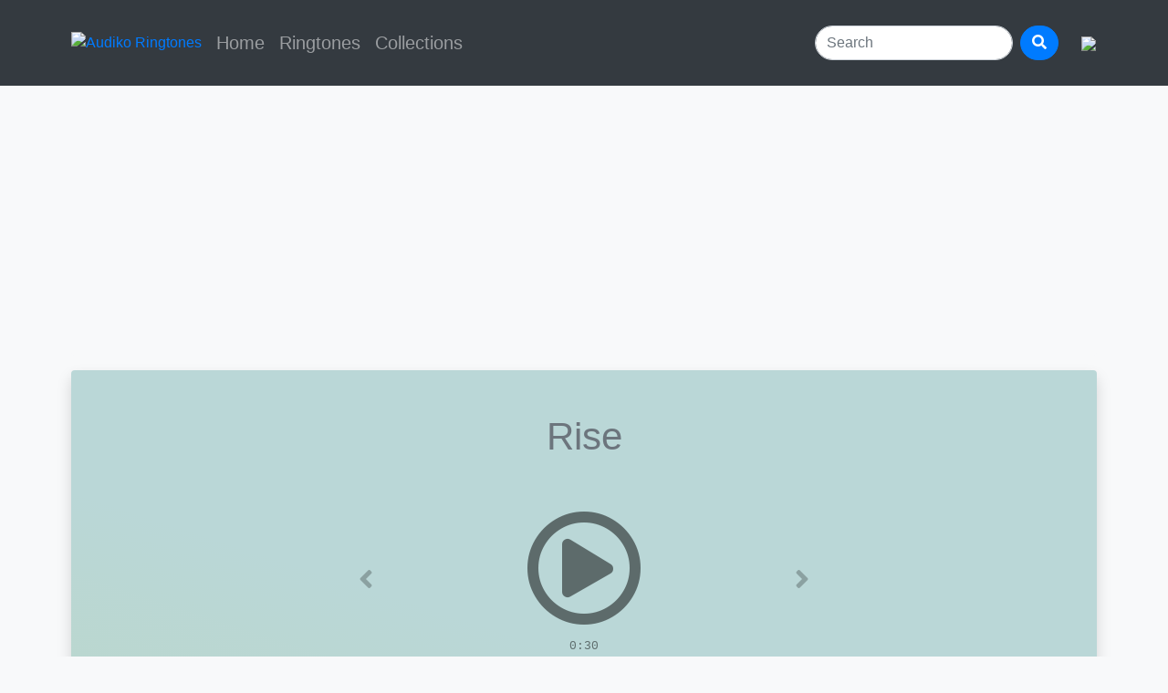

--- FILE ---
content_type: text/html; charset=UTF-8
request_url: https://m.audiko.com/ringtone/rise?ring=40680284
body_size: 4870
content:
<!DOCTYPE html>
<html>
    <head>
        <link rel="stylesheet" href="//stackpath.bootstrapcdn.com/bootstrap/4.2.1/css/bootstrap.min.css" type="text/css">
        <link rel="stylesheet" href="//use.fontawesome.com/releases/v5.6.3/css/all.css" type="text/css">
        <link rel="stylesheet" type="text/css" href="/static/styles/css/main.css" />
        <script async src="//code.jquery.com/jquery-3.3.1.slim.min.js"></script>
        <script async src="//pagead2.googlesyndication.com/pagead/js/adsbygoogle.js"></script>
        <script async src="//stackpath.bootstrapcdn.com/bootstrap/4.2.1/js/bootstrap.min.js"></script>
        <script>
            (adsbygoogle = window.adsbygoogle || []).push({
                google_ad_client: "ca-pub-9584866515776146",
                enable_page_level_ads: true
            });
        </script>


        <script async src="https://www.googletagmanager.com/gtag/js?id=UA-1113296-23"></script>
        <script>
            window.dataLayer = window.dataLayer || [];
            function gtag(){dataLayer.push(arguments);}
            gtag('js', new Date());

            gtag('config', 'UA-1113296-23');
        </script>

        <meta name="viewport" content="width=device-width">
        <title>Rise ringtone Free Download - Ringtone Maker Audiko</title>
    </head>
    <body>
    <nav class="navbar navbar-expand-lg navbar-dark bg-dark sticky-top">
    <div class="container py-lg-3 px-sm-2">
        <button class="navbar-toggler" type="button" data-toggle="collapse" data-target="#navbarToggler" aria-controls="navbarToggler" aria-expanded="false" aria-label="Toggle navigation"><span class="navbar-toggler-icon"></span></button>
        <a class="mr-lg-2" href="/"><img src="https://pipe.bot/img/d/m/88/a1a6a8.png" title="Audiko Ringtones" height="24"/></a>
        <div class="collapse navbar-collapse" id="navbarToggler">
            <ul class="navbar-nav mr-auto mt-2 mt-lg-0 lead">
                                    <li class="nav-item"><a class="nav-link " href="/">Home</a></li>
                                    <li class="nav-item"><a class="nav-link " href="/genres">Ringtones</a></li>
                                    <li class="nav-item"><a class="nav-link " href="/collections">Collections</a></li>
                            </ul>
            <form class="form-inline my-2 my-lg-0 flex-nowrap" method="get" action="/search">
                <input class="form-control mr-2 rounded-pill" name="q" type="search" placeholder="Search" value=""/>
                <button class="btn btn-primary rounded-pill" type="submit"><i class="fas fa-search"></i></button>
            </form>
            <a class="btn p-0 ml-lg-4 mt-2 mt-lg-0" onclick="gtag( 'event', 'ButtonPress', {
                                        'event_category' : 'Redirect to app market',
                                        'event_label' : 'Android'
                                        });" href="//play.google.com/store/apps/details?id=net.audiko2.pro&referrer=utm_source%3Daudiko%26utm_medium%3Dmsite%26utm_campaign%3Dmobile">
                <img src="//pipe.bot/img/d/m/56/b44686.svg"/>
            </a>
        </div>
    </div>
</nav>    <div class="p-1"></div>
        <div class="container">
    <div class="row">
        <div class="col p-2">
            <ins class="adsbygoogle bg-light rounded" style="display:block;"
     data-ad-client="ca-pub-9584866515776146"
     data-ad-slot="9096322282"
     data-ad-format="auto"
     data-adtest="false"
     data-full-width-responsive="true"></ins>
<script>
    (adsbygoogle = window.adsbygoogle || []).push({});
</script>        </div>
    </div>
    <div class="row">
        <div class="col p-2">
            <div class="shadow rounded d-flex flex-column py-5 bg-cover">
                <div class="d-flex flex-column">
                    <h1 class="display-1 text-secondary text-center px-5">Rise</h1>
                    <div class="row no-gutters justify-content-center">
                        <div class="col col-md-6">

                            <div class="carousel slide" id="variations" data-ride="carousel">
                                <ol class="carousel-indicators">
                                    <li class="bg-dark active" data-target="#variations" data-slide-to="0"></li>
                                                                            <li class="bg-dark" data-target="#variations"
                                            data-slide-to="1"></li>
                                                                            <li class="bg-dark" data-target="#variations"
                                            data-slide-to="2"></li>
                                                                            <li class="bg-dark" data-target="#variations"
                                            data-slide-to="3"></li>
                                                                            <li class="bg-dark" data-target="#variations"
                                            data-slide-to="4"></li>
                                                                            <li class="bg-dark" data-target="#variations"
                                            data-slide-to="5"></li>
                                                                            <li class="bg-dark" data-target="#variations"
                                            data-slide-to="6"></li>
                                                                            <li class="bg-dark" data-target="#variations"
                                            data-slide-to="7"></li>
                                                                            <li class="bg-dark" data-target="#variations"
                                            data-slide-to="8"></li>
                                                                            <li class="bg-dark" data-target="#variations"
                                            data-slide-to="9"></li>
                                                                            <li class="bg-dark" data-target="#variations"
                                            data-slide-to="10"></li>
                                                                    </ol>

                                <div class="carousel-inner">

                                    <div class="carousel-item active">
                                        <div class="text-center py-5">
                                            <a class="d-block text-black-50 rounded-circle mb-4" id="play" href="#"
                                               title="Rise"
                                               url="//audiko.net/get/preview/12150379/40680284/SinsentidoMontana-SINSENTIDOMONTANA---Rise---Blastoyz-Skazi-feat-Soul-J-RM.mp3?m=1&dle=1768112173&dlk=1I20zAtS4FLbPUxOnGO3QA&source=api_39"
                                               time="0:30" index="0">
                                                <i class="far fa-play-circle fa-8x scale" id="button0"></i>
                                            </a>
                                        </div>
                                        <div class="carousel-caption">
                                            <span class="text-monospace small text-black-50" id="time0"
                                                  duration="0:30">0:30</span>
                                        </div>
                                    </div>

                                                                            <div class="carousel-item ">
                                            <div class="text-center py-5">
                                                <a class="d-block text-black-50 rounded-circle mb-4" id="play" href="#"
                                                   title="Rise"
                                                   url="//audiko.net/get/preview/12150379/40747122/SinsentidoMontana-SINSENTIDOMONTANA---Rise---Blastoyz-Skazi-feat-Soul-J-RM.mp3?m=1&dle=1768112173&dlk=W5p5LmjNYqe6ecKp5fCqig&source=api_39"
                                                   time="0:29"
                                                   index="1">
                                                    <i class="far fa-play-circle fa-8x scale"
                                                       id="button1"></i>
                                                </a>
                                            </div>
                                            <div class="carousel-caption">
                                                <span class="text-monospace small text-black-50"
                                                      id="time1"
                                                      data-lol="29000 "
                                                      duration="0:29">0:29</span>
                                            </div>
                                        </div>

                                                                            <div class="carousel-item ">
                                            <div class="text-center py-5">
                                                <a class="d-block text-black-50 rounded-circle mb-4" id="play" href="#"
                                                   title="Rise"
                                                   url="//audiko.net/get/preview/12150379/41246479/SinsentidoMontana-SINSENTIDOMONTANA---Rise---Blastoyz-Skazi-feat-Soul-J-RM.mp3?m=1&dle=1768112173&dlk=Eh4CGcyS6FJS566eO5KtpA&source=api_39"
                                                   time="0:30"
                                                   index="2">
                                                    <i class="far fa-play-circle fa-8x scale"
                                                       id="button2"></i>
                                                </a>
                                            </div>
                                            <div class="carousel-caption">
                                                <span class="text-monospace small text-black-50"
                                                      id="time2"
                                                      data-lol="30000 "
                                                      duration="0:30">0:30</span>
                                            </div>
                                        </div>

                                                                            <div class="carousel-item ">
                                            <div class="text-center py-5">
                                                <a class="d-block text-black-50 rounded-circle mb-4" id="play" href="#"
                                                   title="Rise"
                                                   url="//audiko.net/get/preview/12150379/42287152/SinsentidoMontana-SINSENTIDOMONTANA---Rise---Blastoyz-Skazi-feat-Soul-J-RM.mp3?m=1&dle=1768112173&dlk=-L0Ju5z9Jbi12Fy4AM59Gw&source=api_39"
                                                   time="0:30"
                                                   index="3">
                                                    <i class="far fa-play-circle fa-8x scale"
                                                       id="button3"></i>
                                                </a>
                                            </div>
                                            <div class="carousel-caption">
                                                <span class="text-monospace small text-black-50"
                                                      id="time3"
                                                      data-lol="30000 "
                                                      duration="0:30">0:30</span>
                                            </div>
                                        </div>

                                                                            <div class="carousel-item ">
                                            <div class="text-center py-5">
                                                <a class="d-block text-black-50 rounded-circle mb-4" id="play" href="#"
                                                   title="Rise"
                                                   url="//audiko.net/get/preview/12150379/43829524/SinsentidoMontana-SINSENTIDOMONTANA---Rise---Blastoyz-Skazi-feat-Soul-J-RM.mp3?m=1&dle=1768112173&dlk=4zab1YaUMVW8g1Zfps5OhQ&source=api_39"
                                                   time="0:8"
                                                   index="4">
                                                    <i class="far fa-play-circle fa-8x scale"
                                                       id="button4"></i>
                                                </a>
                                            </div>
                                            <div class="carousel-caption">
                                                <span class="text-monospace small text-black-50"
                                                      id="time4"
                                                      data-lol="8000 "
                                                      duration="0:8">0:8</span>
                                            </div>
                                        </div>

                                                                            <div class="carousel-item ">
                                            <div class="text-center py-5">
                                                <a class="d-block text-black-50 rounded-circle mb-4" id="play" href="#"
                                                   title="Rise"
                                                   url="//audiko.net/get/preview/12150379/43481627/SinsentidoMontana-SINSENTIDOMONTANA---Rise---Blastoyz-Skazi-feat-Soul-J-RM.mp3?m=1&dle=1768112173&dlk=lT1nucy7p_qIaEUuxJ3UDQ&source=api_39"
                                                   time="0:30"
                                                   index="5">
                                                    <i class="far fa-play-circle fa-8x scale"
                                                       id="button5"></i>
                                                </a>
                                            </div>
                                            <div class="carousel-caption">
                                                <span class="text-monospace small text-black-50"
                                                      id="time5"
                                                      data-lol="30000 "
                                                      duration="0:30">0:30</span>
                                            </div>
                                        </div>

                                                                            <div class="carousel-item ">
                                            <div class="text-center py-5">
                                                <a class="d-block text-black-50 rounded-circle mb-4" id="play" href="#"
                                                   title="Rise"
                                                   url="//audiko.net/get/preview/12150379/41812250/SinsentidoMontana-SINSENTIDOMONTANA---Rise---Blastoyz-Skazi-feat-Soul-J-RM.mp3?m=1&dle=1768112173&dlk=Nnz6fqZmvcyzffAROXX58g&source=api_39"
                                                   time="0:30"
                                                   index="6">
                                                    <i class="far fa-play-circle fa-8x scale"
                                                       id="button6"></i>
                                                </a>
                                            </div>
                                            <div class="carousel-caption">
                                                <span class="text-monospace small text-black-50"
                                                      id="time6"
                                                      data-lol="30000 "
                                                      duration="0:30">0:30</span>
                                            </div>
                                        </div>

                                                                            <div class="carousel-item ">
                                            <div class="text-center py-5">
                                                <a class="d-block text-black-50 rounded-circle mb-4" id="play" href="#"
                                                   title="Rise"
                                                   url="//audiko.net/get/preview/12150379/41214347/SinsentidoMontana-SINSENTIDOMONTANA---Rise---Blastoyz-Skazi-feat-Soul-J-RM.mp3?m=1&dle=1768112173&dlk=k89klMiwmNe8eEmzt-zYpg&source=api_39"
                                                   time="0:30"
                                                   index="7">
                                                    <i class="far fa-play-circle fa-8x scale"
                                                       id="button7"></i>
                                                </a>
                                            </div>
                                            <div class="carousel-caption">
                                                <span class="text-monospace small text-black-50"
                                                      id="time7"
                                                      data-lol="30000 "
                                                      duration="0:30">0:30</span>
                                            </div>
                                        </div>

                                                                            <div class="carousel-item ">
                                            <div class="text-center py-5">
                                                <a class="d-block text-black-50 rounded-circle mb-4" id="play" href="#"
                                                   title="Rise"
                                                   url="//audiko.net/get/preview/12150379/41989165/SinsentidoMontana-SINSENTIDOMONTANA---Rise---Blastoyz-Skazi-feat-Soul-J-RM.mp3?m=1&dle=1768112173&dlk=SKXFnyEr7pIt7ww8JXPGEA&source=api_39"
                                                   time="0:30"
                                                   index="8">
                                                    <i class="far fa-play-circle fa-8x scale"
                                                       id="button8"></i>
                                                </a>
                                            </div>
                                            <div class="carousel-caption">
                                                <span class="text-monospace small text-black-50"
                                                      id="time8"
                                                      data-lol="30000 "
                                                      duration="0:30">0:30</span>
                                            </div>
                                        </div>

                                                                            <div class="carousel-item ">
                                            <div class="text-center py-5">
                                                <a class="d-block text-black-50 rounded-circle mb-4" id="play" href="#"
                                                   title="Rise"
                                                   url="//audiko.net/get/preview/12150379/44006504/SinsentidoMontana-SINSENTIDOMONTANA---Rise---Blastoyz-Skazi-feat-Soul-J-RM.mp3?m=1&dle=1768112173&dlk=aviCygPcEntzoO1SzpIW8g&source=api_39"
                                                   time="0:30"
                                                   index="9">
                                                    <i class="far fa-play-circle fa-8x scale"
                                                       id="button9"></i>
                                                </a>
                                            </div>
                                            <div class="carousel-caption">
                                                <span class="text-monospace small text-black-50"
                                                      id="time9"
                                                      data-lol="30000 "
                                                      duration="0:30">0:30</span>
                                            </div>
                                        </div>

                                                                            <div class="carousel-item ">
                                            <div class="text-center py-5">
                                                <a class="d-block text-black-50 rounded-circle mb-4" id="play" href="#"
                                                   title="Rise"
                                                   url="//audiko.net/get/preview/12150379/42122047/SinsentidoMontana-SINSENTIDOMONTANA---Rise---Blastoyz-Skazi-feat-Soul-J-RM.mp3?m=1&dle=1768112173&dlk=WlMWg1B9t6vMAdx9o1F2vQ&source=api_39"
                                                   time="0:28"
                                                   index="10">
                                                    <i class="far fa-play-circle fa-8x scale"
                                                       id="button10"></i>
                                                </a>
                                            </div>
                                            <div class="carousel-caption">
                                                <span class="text-monospace small text-black-50"
                                                      id="time10"
                                                      data-lol="28000 "
                                                      duration="0:28">0:28</span>
                                            </div>
                                        </div>

                                    
                                    <a class="carousel-control-prev text-black-50"
                                       id="prev" href="#variations" role="button"
                                       onclick="gtag( 'event',  'Player',  {
                                               'event_category' : 'Play Variant',
                                               'event_label' : 'Rise'
                                               } );
                                               gtag( 'event',  'Play Variant',  {
                                               'event_category' : 'Ringtone',
                                               'event_label' : 'Rise'
                                               });
                                               "
                                       data-slide="prev">
                                        <i class="fas fa-angle-left fa-2x"></i>
                                        <span class="sr-only">Previous</span>
                                    </a>
                                    <a class="carousel-control-next text-black-50"
                                       id="next" href="#variations" role="button"
                                       onclick="gtag( 'event',  'Player',  {
                                               'event_category' : 'Play Variant',
                                               'event_label' : 'Rise'
                                               });
                                               gtag( 'event',  'Play Variant',  {
                                               'event_category' : 'Ringtone',
                                               'event_label' : 'Rise'
                                               });
                                               "
                                       data-slide="next">
                                        <i class="fas fa-angle-right fa-2x"></i>
                                        <span class="sr-only">Next</span>
                                    </a>

                                </div>
                            </div>

                        </div>
                    </div>
                    <div class="accordion d-flex flex-column align-items-center pt-4" id="options">
                        <button class="btn btn-lg btn-primary rounded-pill my-2" type="button" data-toggle="collapse"
                                data-target="#collapseOne" aria-expanded="false" aria-controls="collapseOne"><i
                                    class="fas fa-download mr-2"></i>Get Ringtone
                        </button>
                        <div class="collapse" id="collapseOne" aria-labelledby="headingOne" data-parent="#options">
                            <div class="pb-4 pt-2 text-center">
                                <a class="lead" id="iphone"
                                   onclick="gtag( 'event',  'Download',  {
                                           'event_category' : 'Iphone',
                                           'event_label' : 'Rise'
                                           } );
                                           gtag( 'event',  'Iphone',  {
                                           'event_category' : 'Download',
                                           'event_label' : 'Rise'
                                           } );"
                                   href="//audiko.net/get/iphone/12150379/40680284/SinsentidoMontana-SINSENTIDOMONTANA---Rise---Blastoyz-Skazi-feat-Soul-J-RM.m4r?m=1&dle=1768112173&dlk=1I20zAtS4FLbPUxOnGO3QA&source=api_39"
                                   url="http://audiko.net/get/iphone/12150379/40680284/SinsentidoMontana-SINSENTIDOMONTANA---Rise---Blastoyz-Skazi-feat-Soul-J-RM.m4r?m=1&dle=1768112173&dlk=1I20zAtS4FLbPUxOnGO3QA&source=api_39">
                                    <span class="d-none d-sm-inline">Ringtone for </span>iPhone</a><span class="mx-1"> &middot; </span>
                                <a class="lead" id="android"
                                   onclick="gtag( 'event',  'Download',  {
                                           'event_category' : 'Desktop',
                                           'event_label' : 'Rise'
                                           } );
                                           gtag( 'event',  'Desktop',  {
                                           'event_category' : 'Download',
                                           'event_label' : 'Rise'
                                           } );"
                                   href="//play.google.com/store/apps/details?id=net.audiko2.pro&referrer=utm_source%3Daudiko%26utm_medium%3Dmsite%26utm_campaign%3Dmobile"
                                   url="https://play.google.com/store/apps/details?id=net.audiko2.pro&referrer=utm_source%3Daudiko%26utm_medium%3Dmsite%26utm_campaign%3Dmobile"
                                >
                                    <span class="d-none d-sm-inline">Ringtone for </span>Android</a>
                                <div class="clearfix"></div>
                                <a class="btn p-0 mt-2" onclick="gtag( 'event', 'ButtonPress', {
                                        'event_category' : 'Redirect to app market',
                                        'event_label' : 'Android'
                                        });"
                                   href="//play.google.com/store/apps/details?id=net.audiko2.pro&referrer=utm_source%3Daudiko%26utm_medium%3Dmsite%26utm_campaign%3Dmobile">
                                    <img src="https://pipe.bot/img/d/m/56/b44686.svg"/>
                                </a>
                            </div>
                        </div>
                        <button class="btn text-primary rounded-pill my-2" type="button" data-toggle="collapse"
                                data-target="#collapseTwo" aria-expanded="false" aria-controls="collapseTwo"><i
                                    class="fas fa-share mr-2"></i>Share with friends
                        </button>
                        <div class="collapse" id="collapseTwo" aria-labelledby="headingTwo" data-parent="#options">
                            <div class="d-flex justify-content-center pb-4 pt-2"><a
                                        class="d-block text-secondary rounded-circle mx-3 mx-sm-3" href="#"><i
                                            class="fab fa-facebook fa-2x"></i></a><a
                                        class="d-block text-secondary rounded-circle mx-3 mx-sm-3" href="#"><i
                                            class="fab fa-viber fa-2x"></i></a><a
                                        class="d-block text-secondary rounded-circle mx-3 mx-sm-3" href="#"><i
                                            class="fab fa-line fa-2x"></i></a><a
                                        class="d-block text-secondary rounded-circle mx-3 mx-sm-3" href="#"><i
                                            class="fab fa-twitter fa-2x"></i></a></div>
                        </div>
                    </div>
                </div>
            </div>
        </div>
    </div>
    <div class="row">
        <div class="col p-2">
            <!-- Responsive bottom-->
            <ins class="adsbygoogle bg-light rounded" style="display:block;"
     data-ad-client="ca-pub-9584866515776146"
     data-ad-slot="8000886557"
     data-ad-format="auto"
     data-adtest="false"
     data-full-width-responsive="true"></ins>
<script>
    (adsbygoogle = window.adsbygoogle || []).push({});
</script>        </div>
    </div>
</div>
<div class="container text-center pt-4">
    <span class="display-1">Similars</span>

</div>
<div class="container">
    <div class="row">
                    <div class="col-12 col-md-8 col-lg-4 p-2 order-2 order-md-3 order-lg-2">
                <ins class="adsbygoogle bg-light rounded" style="display:block;"
     data-ad-client="ca-pub-9584866515776146"
     data-ad-slot="9860763139"
     data-ad-format="auto"
     data-adtest="false"
     data-full-width-responsive="true"></ins>
<script>
    (adsbygoogle = window.adsbygoogle || []).push({});
</script>            </div>
                    <div class="col-12 col-md-8 col-lg-4 p-2 order-5 order-md-6 p-2">
                <ins class="adsbygoogle bg-light rounded" style="display:block;"
     data-ad-client="ca-pub-9584866515776146"
     data-ad-slot="4225293077"
     data-ad-format="auto"
     data-adtest="false"
     data-full-width-responsive="true"></ins>
<script>
    (adsbygoogle = window.adsbygoogle || []).push({});
</script>            </div>
                    <div class="col-12 col-md-8 col-lg-4 p-2 order-8 order-md-7 order-lg-9">
                <ins class="adsbygoogle bg-light rounded" style="display:block;"
     data-ad-client="ca-pub-9584866515776146"
     data-ad-slot="9096322282"
     data-ad-format="auto"
     data-adtest="false"
     data-full-width-responsive="true"></ins>
<script>
    (adsbygoogle = window.adsbygoogle || []).push({});
</script>            </div>
        
                    <div class="col-6 col-md-4 col-lg-2 p-2 order-0">
                <div class="shadow-sm rounded text-center p-3 py-5 h-100"
                     style="background-color:#bad7d7">
                    <a class="text-black-50 pt-5"
                       href="/ringtone/rise?ring=40747122">
                        <i class="fas fa-bell fa-6x text-black-50"></i>
                        <div class="py-2 leadr" title="Rise">Rise</div>
                    </a>
                </div>
            </div>
                    <div class="col-6 col-md-4 col-lg-2 p-2 order-1">
                <div class="shadow-sm rounded text-center p-3 py-5 h-100"
                     style="background-color:#bad7d7">
                    <a class="text-black-50 pt-5"
                       href="/ringtone/jonas-blue?ring=43146471">
                        <i class="fas fa-bell fa-6x text-black-50"></i>
                        <div class="py-2 leadr" title="Jonas Blue">Jonas Blue</div>
                    </a>
                </div>
            </div>
                    <div class="col-6 col-md-4 col-lg-2 p-2 order-3 order-md-2 order-lg-3">
                <div class="shadow-sm rounded text-center p-3 py-5 h-100"
                     style="background-color:#bbd7ba">
                    <a class="text-black-50 pt-5"
                       href="/ringtone/power-of-bali?ring=43014591">
                        <i class="fas fa-bell fa-6x text-black-50"></i>
                        <div class="py-2 leadr" title="Power Of Bali">Power Of Bali</div>
                    </a>
                </div>
            </div>
                    <div class="col-6 col-md-4 col-lg-2 p-2 order-4">
                <div class="shadow-sm rounded text-center p-3 py-5 h-100"
                     style="background-color:#bad7d7">
                    <a class="text-black-50 pt-5"
                       href="/ringtone/rise-up?ring=42647805">
                        <i class="fas fa-bell fa-6x text-black-50"></i>
                        <div class="py-2 leadr" title="Rise Up">Rise Up</div>
                    </a>
                </div>
            </div>
                    <div class="col-6 col-md-4 col-lg-2 p-2 order-7 order-sm-6 order-md-5">
                <div class="shadow-sm rounded text-center p-3 py-5 h-100"
                     style="background-color:#bad7d7">
                    <a class="text-black-50 pt-5"
                       href="/ringtone/never-be-the-same?ring=42556597">
                        <i class="fas fa-bell fa-6x text-black-50"></i>
                        <div class="py-2 leadr" title="Never Be The Same">Never Be The Same</div>
                    </a>
                </div>
            </div>
                    <div class="col-6 col-md-4 col-lg-2 p-2 order-7 order-sm-7 order-md-8 order-lg-7">
                <div class="shadow-sm rounded text-center p-3 py-5 h-100"
                     style="background-color:#bad7d7">
                    <a class="text-black-50 pt-5"
                       href="/ringtone/jz-dub-rise-up?ring=40966531">
                        <i class="fas fa-bell fa-6x text-black-50"></i>
                        <div class="py-2 leadr" title="jz dub - rise up">jz dub - rise up</div>
                    </a>
                </div>
            </div>
                    <div class="col-6 col-md-4 col-lg-2 p-2 order-8">
                <div class="shadow-sm rounded text-center p-3 py-5 h-100"
                     style="background-color:#d7d0ba">
                    <a class="text-black-50 pt-5"
                       href="/ringtone/rise-against-hero-of-war-piano-cover?ring=39926070">
                        <i class="fas fa-bell fa-6x text-black-50"></i>
                        <div class="py-2 leadr" title="Rise Against - Hero of War Piano Cover">Rise Against - Hero of War Piano Cover</div>
                    </a>
                </div>
            </div>
                    <div class="col-6 col-md-4 col-lg-2 p-2 order-8">
                <div class="shadow-sm rounded text-center p-3 py-5 h-100"
                     style="background-color:#d7d0ba">
                    <a class="text-black-50 pt-5"
                       href="/ringtone/katy-perry-rise?ring=41021805">
                        <i class="fas fa-bell fa-6x text-black-50"></i>
                        <div class="py-2 leadr" title="Katy Perry - Rise">Katy Perry - Rise</div>
                    </a>
                </div>
            </div>
                    <div class="col-6 col-md-4 col-lg-2 p-2 order-8">
                <div class="shadow-sm rounded text-center p-3 py-5 h-100"
                     style="background-color:#bad7d7">
                    <a class="text-black-50 pt-5"
                       href="/ringtone/jesse-joy-corre?ring=41671450">
                        <i class="fas fa-bell fa-6x text-black-50"></i>
                        <div class="py-2 leadr" title="Jesse & Joy - Corre">Jesse & Joy - Corre</div>
                    </a>
                </div>
            </div>
                    <div class="col-6 col-md-4 col-lg-2 p-2 order-8">
                <div class="shadow-sm rounded text-center p-3 py-5 h-100"
                     style="background-color:#d7d0ba">
                    <a class="text-black-50 pt-5"
                       href="/ringtone/rise-against-feat-cory-friesenhan?ring=39926208">
                        <i class="fas fa-bell fa-6x text-black-50"></i>
                        <div class="py-2 leadr" title="Rise Against Feat. Cory Friesenhan">Rise Against Feat. Cory Friesenhan</div>
                    </a>
                </div>
            </div>
                    <div class="col-6 col-md-4 col-lg-2 p-2 order-8">
                <div class="shadow-sm rounded text-center p-3 py-5 h-100"
                     style="background-color:#bad7d7">
                    <a class="text-black-50 pt-5"
                       href="/ringtone/roadside-rise-against?ring=39926077">
                        <i class="fas fa-bell fa-6x text-black-50"></i>
                        <div class="py-2 leadr" title="Roadside - Rise Against">Roadside - Rise Against</div>
                    </a>
                </div>
            </div>
                    <div class="col-6 col-md-4 col-lg-2 p-2 order-10">
                <div class="shadow-sm rounded text-center p-3 py-5 h-100"
                     style="background-color:#bbd7ba">
                    <a class="text-black-50 pt-5"
                       href="/ringtone/san-holo-we-rise-galantis-runaway-u-i-mashup?ring=43495560">
                        <i class="fas fa-bell fa-6x text-black-50"></i>
                        <div class="py-2 leadr" title="San Holo We Rise & Galantis - Runaway (U&I) Mashup">San Holo We Rise & Galantis - Runaway (U&I) Mashup</div>
                    </a>
                </div>
            </div>
                    <div class="col-6 col-md-4 col-lg-2 p-2 order-10">
                <div class="shadow-sm rounded text-center p-3 py-5 h-100"
                     style="background-color:#d7d0ba">
                    <a class="text-black-50 pt-5"
                       href="/ringtone/rise-and-fall?ring=38819811">
                        <i class="fas fa-bell fa-6x text-black-50"></i>
                        <div class="py-2 leadr" title="Rise and Fall">Rise and Fall</div>
                    </a>
                </div>
            </div>
                    <div class="col-6 col-md-4 col-lg-2 p-2 order-10">
                <div class="shadow-sm rounded text-center p-3 py-5 h-100"
                     style="background-color:#bad7d7">
                    <a class="text-black-50 pt-5"
                       href="/ringtone/gl010-a-hero-rises?ring=40001662">
                        <i class="fas fa-bell fa-6x text-black-50"></i>
                        <div class="py-2 leadr" title="GL010 A Hero Rises">GL010 A Hero Rises</div>
                    </a>
                </div>
            </div>
                    <div class="col-6 col-md-4 col-lg-2 p-2 order-10">
                <div class="shadow-sm rounded text-center p-3 py-5 h-100"
                     style="background-color:#bad7d7">
                    <a class="text-black-50 pt-5"
                       href="/ringtone/the-day-when-i-rise-up?ring=42083186">
                        <i class="fas fa-bell fa-6x text-black-50"></i>
                        <div class="py-2 leadr" title="The Day When I Rise Up">The Day When I Rise Up</div>
                    </a>
                </div>
            </div>
                    <div class="col-6 col-md-4 col-lg-2 p-2 order-10">
                <div class="shadow-sm rounded text-center p-3 py-5 h-100"
                     style="background-color:#d7d0ba">
                    <a class="text-black-50 pt-5"
                       href="/ringtone/igor-khabarov-rise?ring=42753011">
                        <i class="fas fa-bell fa-6x text-black-50"></i>
                        <div class="py-2 leadr" title="Igor Khabarov - Rise">Igor Khabarov - Rise</div>
                    </a>
                </div>
            </div>
                    <div class="col-6 col-md-4 col-lg-2 p-2 order-10">
                <div class="shadow-sm rounded text-center p-3 py-5 h-100"
                     style="background-color:#bad7d7">
                    <a class="text-black-50 pt-5"
                       href="/ringtone/francis-dávila-rise?ring=42556940">
                        <i class="fas fa-bell fa-6x text-black-50"></i>
                        <div class="py-2 leadr" title="Francis Dávila - Rise!">Francis Dávila - Rise!</div>
                    </a>
                </div>
            </div>
            </div>

</div>

<script type="text/javascript" src="/static/js/ringtone-player.js"></script>
        <footer class="p-4 bg-light border-top">
            <div class="d-flex">
                <ul class="nav">
                    <li class="nav-item"><a class="nav-link text-secondary" href="//audiko.net/privacy.html">Privacy Policy</a></li>
                    <li class="nav-item"><a class="nav-link text-secondary" href="//audiko.net/tou.html">Terms of Use</a></li>
                    <li class="nav-item"><a class="nav-link text-secondary" href="/genres">Ringtones</a></li>
                    <li class="nav-item"><a class="nav-link text-secondary" href="/collection">Collections</a></li>
                </ul>
            </div>
            <p class="m-3"><i class="fab fa-creative-commons"></i> All materials on this site are licensed under the <a class="text-secondary" rel="license" href="https://creativecommons.org/licenses/by/4.0/legalcode.uk">Creative Commons Attribution License 4.0 International</a>, unless otherwise specified on the relevant page.</p>
            <address class="m-3">
                <p>© 2026 <a class="text-secondary" href="/">Audiko</a> • <a class="text-secondary" href="mailto:dmca@audiko.net">DMCA</a></p>
            </address>
        </footer>
    </body>
</html>


--- FILE ---
content_type: text/html; charset=utf-8
request_url: https://www.google.com/recaptcha/api2/aframe
body_size: 266
content:
<!DOCTYPE HTML><html><head><meta http-equiv="content-type" content="text/html; charset=UTF-8"></head><body><script nonce="nHC_zLSnW9Lupsl-Dcmvvw">/** Anti-fraud and anti-abuse applications only. See google.com/recaptcha */ try{var clients={'sodar':'https://pagead2.googlesyndication.com/pagead/sodar?'};window.addEventListener("message",function(a){try{if(a.source===window.parent){var b=JSON.parse(a.data);var c=clients[b['id']];if(c){var d=document.createElement('img');d.src=c+b['params']+'&rc='+(localStorage.getItem("rc::a")?sessionStorage.getItem("rc::b"):"");window.document.body.appendChild(d);sessionStorage.setItem("rc::e",parseInt(sessionStorage.getItem("rc::e")||0)+1);localStorage.setItem("rc::h",'1767852976585');}}}catch(b){}});window.parent.postMessage("_grecaptcha_ready", "*");}catch(b){}</script></body></html>

--- FILE ---
content_type: application/javascript
request_url: https://m.audiko.com/static/js/ringtone-player.js
body_size: 1006
content:
document.body.classList.add("bg-light");

$(document).ready(function nebuchadnezzar() {
    var ringtone,
        time,
        button,
        duration,
        player = document.createElement("audio");

    player.addEventListener(
        "ended",
        function() {
            this.play();
        },
        false
    );
    player.addEventListener("timeupdate", function() {
        var s = ~~(player.duration - player.currentTime);
        if (s) time.text("0:" + (s < 10 ? "0" : "") + s);
    });

    function isMobile() {
        return /Android|webOS|iPhone|iPad|iPod|BlackBerry|IEMobile|Opera Mini/i.test(
            navigator.userAgent
        )
            ? true
            : false;
    }

    function stop() {
        function resetPlayer() {
            $.when(player.pause()).then(function() {
                time.text(duration);
                ringtone = false;
            });
        }

        function fadeOut() {
            var timer;
            if (player.volume > 0.01) {
                player.volume -= 0.01;
                timer = setTimeout(fadeOut, 5);
            } else {
                resetPlayer();
            }
        }

        isMobile() ? resetPlayer() : fadeOut();
    }

    $("a#play").click(function() {
        event.preventDefault();
        ringtone = $(this);
        gtag( 'event',  'Play', {
            'event_category' : 'Ringtone',
            'event_label' : ringtone.attr("title")
        });
        
        gtag( 'event',  'Player', {
            'event_category' : 'Play',
            'event_label' : ringtone.attr("title")
        });
        time = $("#time" + ringtone.attr("index"));
        button = $("#button" + ringtone.attr("index"));
        duration = time.attr("duration");
        ringtone.toggleClass("active");
        if (ringtone.hasClass("active")) {
            $("#variations").carousel("pause");
            time.html('<i class="fas fa-spinner fa-spin"></i>') // Dirty deeds, done dirt cheap Loader
            player.setAttribute("src", ringtone.attr("url"));
            player.volume = 1;
            player.play();
        } else {
            stop();
        }
        button.toggleClass("fa-play-circle animate").toggleClass("fa-bell");
    });

    $("#variations").on("slide.bs.carousel", function() {
        if (ringtone) {
            ringtone.removeClass("active");
            $("#variations").carousel("cycle");
            button.removeClass("fa-bell animate").addClass("fa-play-circle");
            stop();
        }
    });

    // Get Download links on carousel slide
    $("#variations").on("slid.bs.carousel", function(e) {
        var baseURLi = $("a#iphone").attr("url");
        var baseURLa = $("a#android").attr("url");
        $("a#iphone").attr("href", baseURLi + e.to);
        $("a#android").attr("href", baseURLa + e.to);
    });
});
